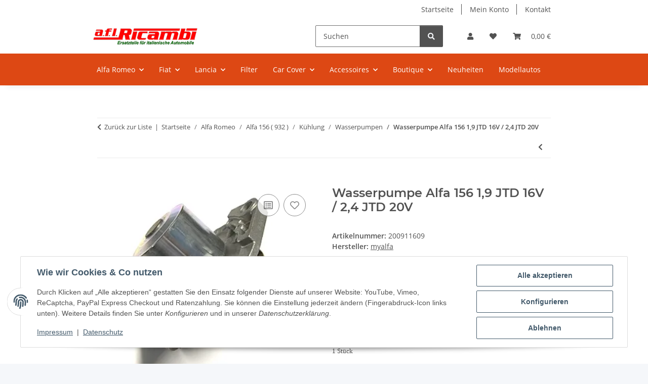

--- FILE ---
content_type: text/css
request_url: https://www.afl-ricambi.de/templates/AflRicambiNOVA/themes/my-nova/custom.css?v=5.5.0
body_size: 745
content:
/* Header Top Bar */
#header-top-bar > .container {
    justify-content: end;
}

/* Header */
.is-checkout header, .is-checkout .navbar {
	height: auto;
}
@media (max-width: 991px) {
    header > .container {        
        max-width: 100%;
    }
}

/* Mega Menu */
.menu-wrapper {
    background-color: #dd4814;
    border-color: #bf3e11;
}
header .navbar-nav > .nav-item > .nav-link::before {
    content:none;
}
header .navbar-nav > .nav-item > .nav-link {
    color: #fff;
    padding: 21px 15px;
}
header .navbar-nav > .nav-item > .nav-link:hover {
    color: #ffffff;
    background-color: #97310e;
}
@media (min-width: 992px) {
    .menu-wrapper {
        height: 63px;
    }
}
@media (max-width: 991px) {
    #mainNavigation{
        background-color: #dd4814;
        border-color: #bf3e11;
    }
    #mainNavigation .subcategory-wrapper, #mainNavigation .subcategory-wrapper .nav  {
        background-color: #dd4814;
        border-color: #bf3e11;
    }
    .nav-offcanvas-title, .navbar-toggler-icon {
        color: #fff;
    }
    #burger-menu .navbar-toggler-icon {
        color: #525252 !important;
    }
    body[data-page="11"] header #burger-menu {
        display: block !important;
    }
}

/* Shop nav */
@media (max-width: 991px) {
    .navi-wrapper {
        padding-left: 1rem;
        padding-right: 1rem;
    }
    header .navi-wrapper .navbar {
        flex-direction: row-reverse;
    }
}


/* Logo */
@media (min-width: 992px) {
    .toggler-logo-wrapper .logo-wrapper {
        padding-left: 0;
    }
}
@media (max-width: 991px) {
    /*.toggler-logo-wrapper {
        position: absolute;
        transform: translateX(-50%);
        left: 50%;
        top: 0;
    }*/
    header .navbar-brand {
        margin-right: 0;
    }
    header .navbar-brand img {
        height: 3rem;
    }
}


/* Aside */
#sidepanel_left .box {
    border: 1px solid #ddd;
    border-radius: 4px;
    box-shadow: 0 1px 1px rgba(0, 0, 0, 0.05);
}
#sidepanel_left .productlist-filter-headline {
    padding: .5rem;
}
#sidepanel_left .collapse {
    padding: .5rem;
}
#sidepanel_left a {
    color: #dd4814;
}
#sidepanel_left a:hover {
    color: #97310e;
}
aside .nav-panel > .nav > .active > .nav-link {
    border-bottom: none;
}

/****************************/
/* Anpassung für Shop 5.2.3 */
/****************************/

.cart-dropdown .form-row img {
	max-width: 50px;
	height: auto;
}

@media (min-width: 992px) {
	nav.navbar {
		height: auto;
	}
}

/****************************/
/* Anpassung für Shop 5.5.0 */
/****************************/

@media (min-width: 992px) {
	@media (min-width: 992px) {
		header .navbar-brand img {
			height: 49px;
		}
	}
	
	.main-search-wrapper {
		max-width: 300px;		
	}
	
	.shop-nav-wrapper {
		justify-content: flex-end;
	}
}

@media (max-width: 991px) {
	.nav-logo-wrapper {
		display: flex;
		justify-content: center;		
	}
	
	.shop-nav-wrapper {
		justify-content: space-between;
	}
}



--- FILE ---
content_type: application/javascript
request_url: https://www.afl-ricambi.de/plugins/cin_eu_umsatzsteuer_5/frontend/js/set_delivery_target_country.js
body_size: 700
content:
"use strict";document.addEventListener("readystatechange",(()=>{"complete"==document.readyState&&document.querySelector(".change_delivery_target_country").addEventListener("click",changeDeliveryTargetCountry)}));const changeDeliveryTargetCountry=e=>{e.preventDefault();const t=document.querySelector(".change_delivery_target_country").dataset.endpoint,n=new XMLHttpRequest;n.open("GET",t),n.setRequestHeader("X-Requested-With","XMLHttpRequest"),n.addEventListener("load",(()=>{const e=JSON.parse(n.response).data,t=e.vatCountries,r=e.lang,a=e.strings,c=document.createElement("template");c.innerHTML=`<div class="set_celivery_target_country modal-panel">\n    <div class="country_selector">\n      <i class="fa fa-times btn-close"></i>\n      <span class="modal-heading">${a.dialog_heading}</span>\n      <span class="heading eu"><a href="#">${a.heading_eu_zone}</a></span>\n      <ul class="country-list eu d-none"></ul>\n      <span class="heading non-eu"><a href="#">${a.heading_non_eu_zone}</a></span>\n      <ul class="country-list non-eu d-none"></ul>\n    </div>\n    </div>`;const o=c.content.querySelector(".country-list.eu"),s=c.content.querySelector(".country-list.non-eu");t.forEach((e=>{const t=document.createElement("li");t.innerHTML=`<a href="#" data-ciso="${e.cISO}" class="countrylink">${e[r]}</a>`,1==e.inEU&&o.append(t),1!=e.inEU&&s.append(t)})),document.body.appendChild(c.content),document.querySelectorAll(".set_celivery_target_country .heading a").forEach((e=>e.addEventListener("click",handleHeadingClick))),document.querySelectorAll(".set_celivery_target_country a.countrylink").forEach((e=>e.addEventListener("click",handleCountryClick))),document.querySelector(".set_celivery_target_country .country_selector").addEventListener("click",(e=>e.target!=document.querySelector(".set_celivery_target_country .btn-close")?e.stopPropagation():null)),document.querySelector(".set_celivery_target_country, .set_celivery_target_country .btn-close").addEventListener("click",(e=>{e.stopPropagation(),document.querySelector(".set_celivery_target_country").remove()}))})),n.send()},handleHeadingClick=e=>{e.preventDefault(),e.stopPropagation(),document.querySelectorAll(".set_celivery_target_country .country-list").forEach((e=>e.classList.add("d-none"))),e.target.parentNode.classList.contains("eu")?document.querySelector(".set_celivery_target_country ul.eu").classList.remove("d-none"):document.querySelector(".set_celivery_target_country ul.non-eu").classList.remove("d-none")},handleCountryClick=e=>{e.preventDefault(),e.stopPropagation();const t=document.querySelector(".change_delivery_target_country").dataset.endpoint,n=e.target.dataset.ciso,r=new XMLHttpRequest;r.open("POST",t),r.setRequestHeader("X-Requested-With","XMLHttpRequest");const a=new FormData;a.append("cSteuerlandISO",n),r.addEventListener("load",(()=>{"OK"==JSON.parse(r.response).status&&window.location.reload()})),r.send(a)};